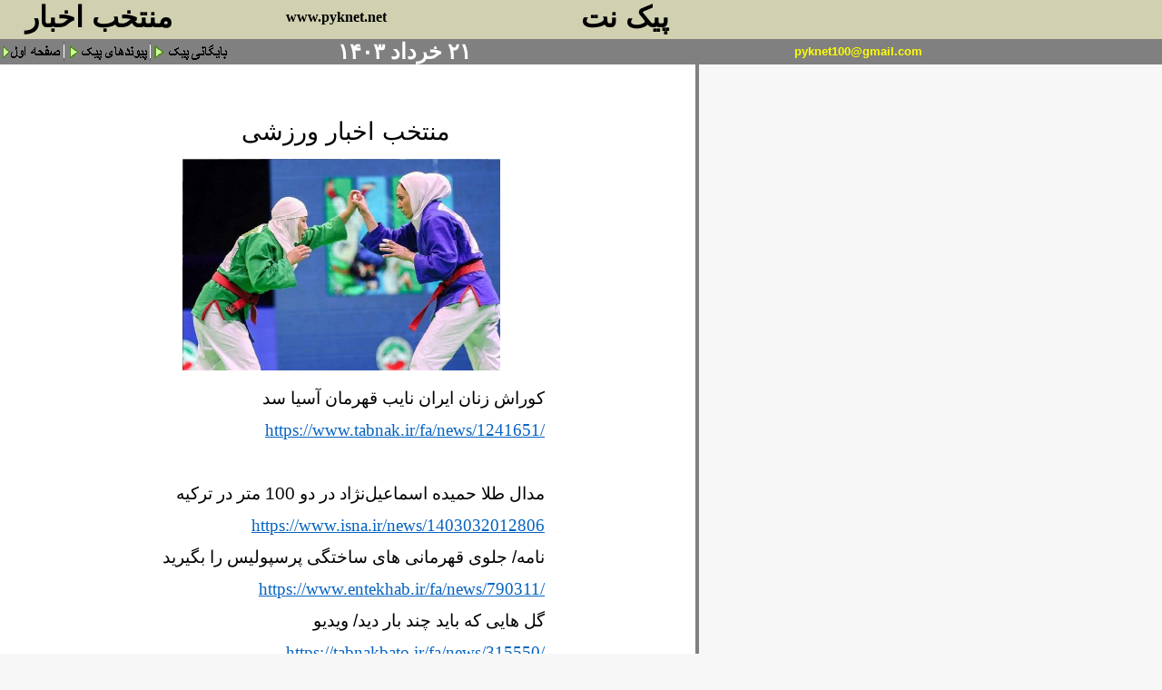

--- FILE ---
content_type: text/html
request_url: https://pyknet.net/1403/10khordad/21/page/varzesh.htm
body_size: 4939
content:
<html dir="ltr" xmlns:v="urn:schemas-microsoft-com:vml" xmlns:o="urn:schemas-microsoft-com:office:office" xmlns="http://www.w3.org/TR/REC-html40"><head>
<meta http-equiv="Content-Type" content="text/html; charset=utf-8">
<meta http-equiv="Content-Language" content="fa">
<meta http-equiv="Expires" content="0">
<meta http-equiv="Pragma" content="no-cache">
<meta name="keywords" content="musique classique, musiques du monde, critiques, موسيقی ايران و جهان، پيک نت، سياست، فرهنگ، هنر، سينما">
<meta name="description" content="peiknet, politique, culture,iran et world music موزيک يران و جهان، پيک نت، سياست، هنر، فرهنگ ">
<meta name="HOMEPAGE_TEMPLATE_VERSION" content="300">

<title>پيک نت peiknet</title>

<script language="JavaScript">
<!--
function FP_swapImg() {//v1.0
 var doc=document,args=arguments,elm,n; doc.$imgSwaps=new Array(); for(n=2; n<args.length;
 n+=2) { elm=FP_getObjectByID(args[n]); if(elm) { doc.$imgSwaps[doc.$imgSwaps.length]=elm;
 elm.$src=elm.src; elm.src=args[n+1]; } }
}

function FP_preloadImgs() {//v1.0
 var d=document,a=arguments; if(!d.FP_imgs) d.FP_imgs=new Array();
 for(var i=0; i<a.length; i++) { d.FP_imgs[i]=new Image; d.FP_imgs[i].src=a[i]; }
}

function FP_getObjectByID(id,o) {//v1.0
 var c,el,els,f,m,n; if(!o)o=document; if(o.getElementById) el=o.getElementById(id);
 else if(o.layers) c=o.layers; else if(o.all) el=o.all[id]; if(el) return el;
 if(o.id==id || o.name==id) return o; if(o.childNodes) c=o.childNodes; if(c)
 for(n=0; n<c.length; n++) { el=FP_getObjectByID(id,c[n]); if(el) return el; }
 f=o.forms; if(f) for(n=0; n<f.length; n++) { els=f[n].elements;
 for(m=0; m<els.length; m++){ el=FP_getObjectByID(id,els[n]); if(el) return el; } }
 return null;
}
// -->
</script>


<style type="text/css">
A:link 	  {COLOR: red; TEXT-DECORATION: none}
A:visited {COLOR: red; TEXT-DECORATION: none}
A:active  {COLOR: red; TEXT-DECORATION: none}
A:hover   {COLOR: blue; TEXT-DECORATION: underline}
span.newslead1
	{color:black;
	font-weight:normal;
	font-style:normal;
	text-decoration:none;
	text-decoration:none;}
span.clsnormaltext
	{}
h1
	{text-align:center;
	page-break-after:avoid;
	direction:rtl;
	unicode-bidi:embed;
	font-size:14.0pt;
	font-family:Arial;
	font-weight:normal; 
span.txtcotevert1
	{color:#999933;
	text-decoration:none;
	text-decoration:none;}
span.clsnormaltext1
	{}
div.Section1
	{page:Section1;}
h3
	{margin-bottom:.0001pt;
	text-align:center;
	page-break-after:avoid;
	direction:rtl;
	unicode-bidi:embed;
	font-size:16.0pt;
	font-family:Arial;
	color:blue; margin-left:0cm; margin-right:0cm; margin-top:0cm}
h2
	{margin-bottom:.0001pt;
	text-align:center;
	page-break-after:avoid;
	direction:rtl;
	unicode-bidi:embed;
	font-size:14.0pt;
	font-family:Arial; margin-left:0cm; margin-right:0cm; margin-top:0cm}
span.newsbody1
	{color:black;
	font-weight:normal;
	font-style:normal;
	text-decoration:none;
	text-underline:none;
	text-decoration:none;
	text-line-through:none}
span.newsbodyprint1
	{color:black;
	font-weight:normal;
	font-style:normal;
	text-decoration:none;
	text-underline:none;
	text-decoration:none;
	text-line-through:none}
span.newslead10
	{color:black;
	font-weight:normal;
	font-style:normal;
	text-decoration:none;
	text-underline:none;
	text-decoration:none;
	text-line-through:none}
</style>



<!-- base -->
</head>
<body topmargin="0" leftmargin="0" onresize="if (isNS4) nsResizeHandler()" onload="FP_preloadImgs(/*url*/'../../../../../../../../../../../1384/index/button65.gif', /*url*/'../../../../../../../../../../../1384/index/button66.gif', /*url*/'../../../../../../../../../../../1385/index/buttonA.gif', /*url*/'../../../../../../../../../../../1385/index/button9.gif')" --="" alink="#FF9900" bgcolor="#f7f7f7" text="#000000" vlink="#CC3300" link="#CC3300" marginheight="0" marginwidth="0">
<table bgcolor="#d1d1b1" border="0" cellpadding="0" cellspacing="0" width="100%">
<tbody><tr>
   <td align="left" valign="bottom" width="760" nowrap="nowrap">
      <!-- BEGIN PAGE HEADER TABLE -->

      <table border="0" cellpadding="0" cellspacing="0" width="769">
		 <tbody><tr bgcolor="#d1d1b1" valign="bottom">
            <td width="10"><font size="6">
			<img src="../../../../../../../../../../../1388/05aban/01iranex_files/white.gif" border="0" width="5" height="5"></font>
            <td align="left" width="240">
			<p dir="rtl"><b><font face="Arial" size="6">منتخب اخبار&nbsp;&nbsp;
			</font></b></p></td>
            <td align="left" valign="middle" width="184">
			<p align="center"><b>&nbsp;&nbsp;&nbsp;&nbsp;&nbsp;&nbsp;&nbsp;<a target="_blank" href="http://www.pyknet.net/"><font color="#000000"> </font> <span lang="fr">
			<font color="#000000">www.pyknet.net</font></span></a></b></p>
            <td align="left" width="301">
			<p dir="rtl" align="right">
			<font style="font-size: 24pt;" face="Arial"><b>&nbsp;<span lang="fr">&nbsp; </span>
			پیک نت</b></font></p></td>
           	<!--end of search-->
            <td align="left" width="4">
			&nbsp;</td>
         </tr>
         
		 <tr>
			<td colspan="5" align="left" valign="top">
			<font size="6">
			<img src="../../../../../../../../../../../1388/05aban/01iranex_files/white.gif" border="0" width="5" height="5"></font></td>
		 </tr>
      </tbody></table>
      <!-- END OF BEGIN PAGE HEADER TABLE -->


   </td>
  </tr>
</tbody></table>
<table bgcolor="#666666" border="0" cellpadding="0" cellspacing="0" width="100%">
<tbody><tr align="left" bgcolor="#666666" height="22">
	<td bgcolor="#808080" width="70">
						<a href="http://pyknet.net/index.htm">
						<img id="img66" src="../../../../../../../../../../../1388/05aban/01iranex_files/button64.gif" alt="صفحه اول" onmouseover="FP_swapImg(1,0,/*id*/'img66',/*url*/'../../../../../../../../../../../1384/index/button65.gif')" onmouseout="FP_swapImg(0,0,/*id*/'img66',/*url*/'../../../../../../../../../../../1384/index/button64.gif')" onmousedown="FP_swapImg(1,0,/*id*/'img66',/*url*/'../../../../../../../../../../../1384/index/button66.gif')" onmouseup="FP_swapImg(0,0,/*id*/'img66',/*url*/'../../../../../../../../../../../1384/index/button65.gif')" fp-style="fp-btn: Simple Arrow 2; fp-font: Arial; fp-font-style: Bold; fp-font-size: 12; fp-transparent: 1; fp-proportional: 0" fp-title="صفحه اول" border="0" width="67" height="24"></a></td>
	<td bgcolor="#808080" width="2">
	<img src="../../../../../../../../../../../1388/05aban/01iranex_files/hd_line.gif" border="0" width="1" height="22"></td>
	<td bgcolor="#808080" width="93">
						<a href="http://pyknet.net/peyvand.html">
						<font color="#800000">
						<img id="img64" src="../../../../../../../../../../../1388/05aban/01iranex_files/button4.gif" alt="پیوندهای پیک" onmouseover="FP_swapImg(1,0,/*id*/'img64',/*url*/'../../../../../../../../../../../1383/hafteh/index_files/button/button5.gif')" onmouseout="FP_swapImg(0,0,/*id*/'img64',/*url*/'../../../../../../../../../../../1383/hafteh/index_files/button/button4.gif')" onmousedown="FP_swapImg(1,0,/*id*/'img64',/*url*/'../../../../../../../../../../../1383/hafteh/index_files/button/button6.gif')" onmouseup="FP_swapImg(0,0,/*id*/'img64',/*url*/'../../../../../../../../../../../1383/hafteh/index_files/button/button5.gif')" border="0" width="92" height="24"></font></a></td>
	<td bgcolor="#808080" width="1">
	<img src="../../../../../../../../../../../1388/05aban/01iranex_files/hd_line.gif" border="0" width="1" height="22"></td>
	<td bgcolor="#808080" width="89">
	<a href="file:///D:/keivan/1393/archiv.htm">
	<img id="img67" src="../../../../../../../../../../../1388/05aban/01iranex_files/button8.gif" alt="بايگانی پيک" fp-style="fp-btn: Simple Arrow 2; fp-font: Arial; fp-font-style: Bold; fp-font-size: 12; fp-transparent: 1; fp-proportional: 0; fp-orig: 0" fp-title="بايگانی پيک" onmouseover="FP_swapImg(1,0,/*id*/'img67',/*url*/'../../../../../../../../../../../1385/index/button9.gif')" onmouseout="FP_swapImg(0,0,/*id*/'img67',/*url*/'../../../../../../../../../../../1385/index/button8.gif')" onmousedown="FP_swapImg(1,0,/*id*/'img67',/*url*/'../../../../../../../../../../../1385/index/buttonA.gif')" onmouseup="FP_swapImg(0,0,/*id*/'img67',/*url*/'../../../../../../../../../../../1385/index/button9.gif')" border="0" width="89" height="24"></a></td>
	<td bgcolor="#808080">
	<p dir="rtl" align="center"><font size="5" color="#FFFFFF"><b>۲۱ خرداد 
	۱۴۰۳</b></font></p></td>
	<td bgcolor="#808080">
					<p style="margin-top: 0; margin-bottom: 0; word-spacing:0" align="right" dir="rtl">
					<font color="#003366" face="Arial">
					<span lang="fr"><b>
					<font size="2" color="#FFFF00">&nbsp;<a href="mailto: pyknet100@gmail.com"><span class="Apple-converted-space"><font color="#FFFF00">&nbsp;</font></span></a></font></b></span></font><span lang="fr"><span class="Apple-converted-space"><a href="mailto: pyknet100@gmail.com"><font size="2" face="Arial" color="#FFFF00"><b>pyknet100@gmail.com</b></font></a></span></span></td>

	<td bgcolor="#808080" width="20%">&nbsp;</td>

	<!--
		<td><a HREF="/index.asp?N=1" onMouseOver="hd_home.src='/images/peiknetheader/hd_Home2On.gif';" onMouseOut="JavaScript:hd_home.src='/images/peiknetheader/hd_Home2On.gif';" ><img SRC="/images/peiknetheader/hd_Home2On.gif" BORDER=0 HEIGHT=22 WIDTH=72 NAME=hd_home  onMouseOver="JavaScript:this.src='/images/peiknetheader/hd_Home2On.gif';" onMouseOut="JavaScript:this.src='/images/peiknetheader/hd_Home2On.gif';"></a></td>
	<td><img SRC="/images/peiknetheader/hd_line.gif" BORDER="0" HEIGHT="22" WIDTH="1"></td>
	<td><a HREF="/ag/artistindex.asp?N=1" onMouseOver="hd_artists.src='/images/peiknetheader/hd_Artists2On.gif';" onMouseOut="JavaScript:hd_artists.src='/images/peiknetheader/hd_Artists2.gif';"><img SRC="/images/peiknetheader/hd_artists2.gif" BORDER=0 HEIGHT=22 WIDTH=89 NAME=hd_artists onMouseOver="JavaScript:this.src='/images/peiknetheader/hd_Artists2On.gif';" onMouseOut="JavaScript:this.src='/images/peiknetheader/hd_Artists2.gif';"></a></td>
	<td><img SRC="/images/peiknetheader/hd_line.gif" BORDER="0" HEIGHT="22" WIDTH="1"></td>
	<td><a HREF="/galleries/gallery_subindex.asp?N=1" onMouseOver="hd_galleries.src='/images/peiknetheader/hd_galleries2On.gif';" onMouseOut="hd_galleries.src='/images/peiknetheader/hd_galleries2.gif';"><img SRC="/images/peiknetheader/hd_galleries2.gif" BORDER=0 HEIGHT=22 WIDTH=107 NAME=hd_galleries onMouseOver="hd_galleries.src='/images/peiknetheader/hd_galleries2On.gif';" onMouseOut="hd_galleries.src='/images/peiknetheader/hd_galleries2.gif';"></a></td>
	<td><img SRC="/images/peiknetheader/hd_line.gif" BORDER="0" HEIGHT="22" WIDTH="1"></td>
	<td><a HREF="/products/products_faad.asp?N=1" onMouseOver="hd_pricedatabase.src='/images/peiknetheader/hd_pricedatabaseOn.gif';" onMouseOut="JavaScript:hd_pricedatabase.src='/images/peiknetheader/hd_pricedatabase.gif';"><img SRC="/images/peiknetheader/hd_pricedatabase.gif" BORDER=0 HEIGHT=22 WIDTH=155 NAME=hd_pricedatabase onMouseOver="JavaScript:this.src='/images/peiknetheader/hd_pricedatabaseOn.gif';" onMouseOut="JavaScript:this.src='/images/peiknetheader/hd_pricedatabase.gif';"></a></td>
	<td><img SRC="/images/peiknetheader/hd_line.gif" BORDER="0" HEIGHT="22" WIDTH="1"></td>
	<td><a HREF="/usernet/directory/directorysearch.asp?N=1" onMouseOver="hd_directory.src='/images/peiknetheader/hd_directory2On.gif';" onMouseOut="JavaScript:hd_directory.src='/images/peiknetheader/hd_directory2.gif';"><img SRC="/images/peiknetheader/hd_directory2.gif" BORDER=0 HEIGHT=22 WIDTH=110 NAME=hd_directory onMouseOver="JavaScript:this.src='/images/peiknetheader/hd_directory2On.gif';" onMouseOut="JavaScript:this.src='/images/peiknetheader/hd_directory2.gif';"></a></td>
	<td><img SRC="/images/peiknetheader/hd_line.gif" BORDER="0" HEIGHT="22" WIDTH="1"></td>
	<td><a HREF="/products/products.asp?N=1" onMouseOver="hd_products.src='/images/peiknetheader/hd_productsOn.gif';" onMouseOut="JavaScript:hd_products.src='/images/peiknetheader/hd_products.gif';"><img SRC="/images/peiknetheader/hd_products.gif" BORDER=0 HEIGHT=22 width=104 NAME=hd_products onMouseOver="JavaScript:this.src='/images/peiknetheader/hd_productsOn.gif';" onMouseOut="JavaScript:this.src='/images/peiknetheader/hd_products.gif';"></a></td>
	<td><img SRC="/images/peiknetheader/hd_line.gif" BORDER="0" HEIGHT="22" WIDTH="1"></td>
	<td><a HREF="/Magazine/Frontpage.asp?N=1" onMouseOver="hd_magazine.src='/images/peiknetheader/hd_magazine2On.gif';" onMouseOut="JavaScript:hd_magazine.src='/images/peiknetheader/hd_magazine2.gif';"><img SRC="/images/peiknetheader/hd_magazine2.gif" BORDER=0 HEIGHT=22 width=95 NAME=hd_magazine onMouseOver="JavaScript:this.src='/images/peiknetheader/hd_magazine2On.gif';" onMouseOut="JavaScript:this.src='/images/peiknetheader/hd_magazine2.gif';"></a></td>

	<td width="100%">&nbsp;</td>
	//-->
</tr>
</tbody></table>

<table bgcolor="#f7f7f7" border="0" cellpadding="0" cellspacing="0">
<tbody><tr>
	<td align="center" valign="top" height="20">
	
	
	<div align="left">
		<table border="0" cellpadding="0" cellspacing="0" width="770">
			<tbody><tr>
				<td>
				<div align="center">
					<table border="0" cellpadding="0" cellspacing="0" width="770">
						<tbody><tr>
							<td bgcolor="#FFFFFF">
							&nbsp;</td>
							<td rowspan="3" bgcolor="#808080" width="1">&nbsp;</td>
						</tr>
						<tr>
							<td bgcolor="#FFFFFF">
							<div align="center">
								<table border="0" cellpadding="2" width="100%">
									<tbody><tr>
										<td width="150">&nbsp;</td>
										<td width="440" dir="rtl" align="right">


                  

                  <p class="MsoNormal" dir="RTL" style="text-align: justify; direction: rtl; unicode-bidi: embed">
					<span lang="DE" dir="LTR" style="font-size: 14.0pt; font-family: Arial">
					&nbsp;</span></p>
					<p class="MsoNormal" align="center" dir="RTL" style="text-align: center; direction: rtl; unicode-bidi: embed; margin-bottom: .0001pt">
					<span lang="FA" style="font-size: 20.0pt; line-height: 107%; font-family: Arial,sans-serif">
					منتخب اخبار ورزشی</span></p>
					<p class="MsoNormal" align="center" dir="RTL" style="text-align: center; direction: rtl; unicode-bidi: embed; margin-bottom: .0001pt">
					<span lang="FA" style="font-size: 20.0pt; line-height: 107%; font-family: Arial,sans-serif">
					&nbsp;</span><img border="0" src="varzesh.jpg" width="350" height="233"></p>
					<p class="MsoNormal" dir="RTL" style="text-align: justify; direction: rtl; unicode-bidi: embed; margin-bottom: .0001pt">
					<span lang="FA" style="font-size: 14.0pt; line-height: 107%; font-family: Arial,sans-serif">
					کوراش زنان ایران نایب قهرمان آسیا سد</span></p>
					<p class="MsoNormal" dir="RTL" style="text-align: justify; direction: rtl; unicode-bidi: embed; margin-bottom: .0001pt">
					<a style="color: #0563C1; text-decoration: underline; text-underline: single" href="https://www.tabnak.ir/fa/news/1241651/کوراش-زنان-ایران-نایب-قهرمان-آسیا-شد">
					<span dir="LTR" style="font-size: 14.0pt; line-height: 107%">
					https://www.tabnak.ir/fa/news/1241651/</span></a></p>
					<p class="MsoNormal" dir="RTL" style="text-align: justify; direction: rtl; unicode-bidi: embed; margin-bottom: .0001pt">
					<span lang="FA" style="font-size: 14.0pt; line-height: 107%; font-family: Arial,sans-serif">
					&nbsp;</span></p>
					<p class="MsoNormal" dir="RTL" style="text-align: justify; direction: rtl; unicode-bidi: embed; margin-bottom: .0001pt">
					<span lang="FA" style="font-size: 14.0pt; line-height: 107%; font-family: Arial,sans-serif">
					مدال طلا حمیده اسماعیل‌نژاد در دو 100 متر در ترکیه</span></p>
					<p class="MsoNormal" dir="RTL" style="text-align: justify; direction: rtl; unicode-bidi: embed; margin-bottom: .0001pt">
					<a style="color: #0563C1; text-decoration: underline; text-underline: single" href="https://www.isna.ir/news/1403032012806">
					<span dir="LTR" style="font-size: 14.0pt; line-height: 107%">
					https://www.isna.ir/news/1403032012806</span></a></p>
					<p class="MsoNormal" dir="RTL" style="text-align: justify; direction: rtl; unicode-bidi: embed; margin-bottom: .0001pt">
					<span lang="FA" style="font-size: 14.0pt; line-height: 107%; font-family: Arial,sans-serif">
					نامه/ جلوی قهرمانی های ساختگی پرسپولیس را بگیرید</span></p>
					<p class="MsoNormal" dir="RTL" style="text-align: justify; direction: rtl; unicode-bidi: embed; margin-bottom: .0001pt">
					<a style="color: #0563C1; text-decoration: underline; text-underline: single" href="https://www.entekhab.ir/fa/news/790311/نامه-جنجالی-استقلالی‌ها-به-وزیر-ورزش-جلوی-قهرمانی‌های-ساختگی-پرسپولیس-را-بگیرید">
					<span dir="LTR" style="font-size: 14.0pt; line-height: 107%">
					https://www.entekhab.ir/fa/news/790311/</span></a></p>
					<p class="MsoNormal" dir="RTL" style="text-align: justify; direction: rtl; unicode-bidi: embed; margin-bottom: .0001pt">
					<span lang="FA" style="font-size: 14.0pt; line-height: 107%; font-family: Arial,sans-serif">
					گل هایی که باید چند بار دید/ ویدیو</span></p>
					<p class="MsoNormal" dir="RTL" style="text-align: justify; direction: rtl; unicode-bidi: embed; margin-bottom: .0001pt">
					<a style="color: #0563C1; text-decoration: underline; text-underline: single" href="https://tabnakbato.ir/fa/news/315550/گل‌هایی-که-باید-چند-بار-دید">
					<span dir="LTR" style="font-size: 14.0pt; line-height: 107%">
					https://tabnakbato.ir/fa/news/315550/</span></a></p>
					<p class="MsoNormal" dir="RTL" style="text-align: justify; direction: rtl; unicode-bidi: embed; margin-bottom: .0001pt">
					<span lang="FA" style="font-size: 14.0pt; line-height: 107%; font-family: Arial,sans-serif">
					اولین ارسال موفق بر فراز اورست برای کوه نوردان با پهپاد/ 
					ویدیو</span></p>
					<p class="MsoNormal" dir="RTL" style="text-align: justify; direction: rtl; unicode-bidi: embed; margin-bottom: .0001pt">
					<a style="color: #0563C1; text-decoration: underline; text-underline: single" href="https://www.khabaronline.ir/news/1917368/ببینید-اولین-ارسال-موفق-بر-فراز-اورست-با-پهپاد">
					<span dir="LTR" style="font-size: 14.0pt; line-height: 107%">
					https://www.khabaronline.ir/news/1917368/</span></a></p>
					<hr color="#800000" size="1">
					<p style="margin-left: 0in; margin-right: 0in; margin-top: 0in; margin-bottom: .0001pt; background: #E9EAED">
					<span style="background-position: 0 0">
					<font color="#3B5998" size="4">
					<span style="font-family: Arial">
					<a target="_blank" style="color: blue; text-underline: single" href="https://telegram.me/pyknet">
					به تلگرام پیک نت بپیوندید</a></span></font></span><span lang="DE" style="font-family: Tahoma,sans-serif; color: #141823"><span style="color: #3B5998; text-decoration: none"><a target="_blank" style="color: blue; text-decoration: underline; text-underline: single" href="https://telegram.me/pyknet"><font size="4"><br>
					</font></a></span>
					<a target="_blank" style="color: blue; text-decoration: underline; text-underline: single" href="https://telegram.me/pyknet">
					<font size="4"><span style="color: #3B5998">
					https://telegram.me/pyknet</span></font></a><font size="4"> 
					@pyknet</font></span></p>
					<hr color="#800000" size="1">
					<p class="MsoNormal" align="right" style="text-align: right; line-height: 14.5pt; background: white">
					<span lang="DE" style="font-size:10.0pt;font-family:&quot;Tahoma&quot;,&quot;sans-serif&quot;;
color:#141823">&nbsp;</span><b><font size="5">پیک نت ۱۰ ژوئن </font></b>
					<span style="background-position: 0 0"><font size="5"><b>
					۲۰۲۴</b></font></span></p></td>
										<td>&nbsp;</td>
									</tr>
								</tbody></table>
							</div>
							</td>
						</tr>
						<tr>
							<td height="20" bgcolor="#FFFFFF">&nbsp;</td>
						</tr>
					</tbody></table>
				</div>
				</td>
			</tr>
		</tbody></table>
	</div>
	</td>
</tr><!-- END - DOCUMENT GRID NESTING TABLE ROW-->
</tbody></table>
<!-- END - MAIN BODY TABLE -->

<table bgcolor="#eef0e5" border="0" cellpadding="0" cellspacing="0" width="100%">
   <tbody><tr>
      <td>
 <!--embedded sponsored table-->
      <!--PLEASE BE CAREFUL CHANGING ANY NUMBERS...THE TABLE IS VERY DELICATE-->
         <!--end of embedded sponsored table-->
      </td>
   </tr>
</tbody></table>
<table border="0" cellpadding="0" cellspacing="0" width="100%">
   <tbody><tr>
      <td align="left" valign="top" height="3">
         <table border="0" cellpadding="0" cellspacing="0" width="100%">
            <tbody><tr>
               <td colspan="2" align="left" valign="top">
				<img src="../../../../../../../../../../../1388/05aban/01iranex_files/footerGradient.gif" border="0" width="100%" height="3"></td></tr>
         </tbody></table>
      </td>
   </tr>
</tbody></table>

<!-- BEGIN FOOTER -->
<table bgcolor="#d1d1b1" border="0" cellpadding="0" cellspacing="0" width="100%">
<tbody><tr>
<td>

<table border="0" cellpadding="0" cellspacing="0" width="750">
   <tbody><tr>
      <td bgcolor="#d1d1b1" width="750">
         <table border="0" cellpadding="0" cellspacing="0" width="750" height="20">
            <tbody><tr><td align="center" valign="top" width="327">
            		<div align="center">
						<table border="0" cellpadding="0" cellspacing="0" width="97%">
							<tbody><tr>
								<td>
            <b><font color="#000080" face="Arial">
            <a href="https://pyknet.net/index2.htm" target="_self"></a><a href="javascript:history.back()">
بازگشت به صفحه اول</a></font></b></td>
							</tr>
						</tbody></table>
					</div>
				</td>
				<script language="php">
					$dom = "http://www.pyknet.net";
					$pagea = $_SERVER['REQUEST_URI'];
					$currentURL= $dom . $pagea;
				</script>

            		<td align="right">
					<p dir="rtl"><font face="Tahoma"><b>
					<span style="font-size: 9pt" lang="de">اشتراک</span><span style="font-size: 9pt" lang="fa"> 
					گذاری:</span></b><span style="font-size: 9pt" lang="fa">
					<a target="_blank" href="http://facebook.com/sharer.php?u=<?php echo $currentURL; ?>&t=pyknet.net پیک نت"><img src="http://portal.smuc.ac.uk/uploads/pics/Facebook_Icon.gif" alt="" width="16" height="16" border="0" title="فيس بوک" ></a><a target="_blank" href="http://twitthis.com/twit?url=<?php echo $currentURL; ?>&title=pyknet.net پیک نت"><img src="http://www.foodtechstructures.com/images/TwitterIcon.gif" alt="" width="16" height="16" border="0" title="تويتر" ></a><a target="_blank" href="http://friendfeed.com/share?url=<?php echo $currentURL; ?>&title=pyknet.net پیک نت"><img src="http://png-5.findicons.com/files/icons/2197/crumpled/128/friendfeed_logo_square2.png" alt="" width="16" height="16" border="0"  title="فريندفيد" ></a><a target="_blank" href="http://google.com/buzz/post?url=<?php echo $currentURL; ?>&message=pyknet.net پیک نت"><img src="http://www.socialtimes.com/wordpressnew/wp-content/uploads/2010/02/google-buzz.gif" alt="" width="16" height="16" border="0"  title="گوگل باز" ></a></span></font><font face="Tahoma"><span style="font-size: 9pt" lang="fa"><a target="_blank" href="http://balatarin.com/links/submit?phase=2&url=<?php echo $currentURL; ?>&title=pyknet.net پیک نت"><img src="http://4you.bloghaa.com/wp-content/plugins/sociable/images/balatarin.gif" alt="" width="16" height="16" border="0"  title="بالاترين" ></a><a target="_blank" href="http://donbaleh.com/submit.php?url=<?php echo $currentURL; ?>&subject=pyknet.net پیک نت"><img src="http://zangoole.com/wp-content/themes/freshy/images/icons/trackback-icon-16x16.gif" alt="" width="16" height="16" border="0"  title="دنباله"></a></span></font></td></tr>
         </tbody></table>
      </td>
   </tr>
</tbody></table>

</td>
</tr>
</tbody></table>
<!-- END FOOTER -->
<!-- BEGIN COPYRIGHT STATEMENT -->
<style>
<!--
/* Style for the copyright text. */
span.CopyrightText { font: 10px Verdana, Arial, Helvetica }
span.apple-converted-space
	{}
-->
</style>
<!-- END COPYRIGHT STATEMENT -->
<p>
</p></body></html>